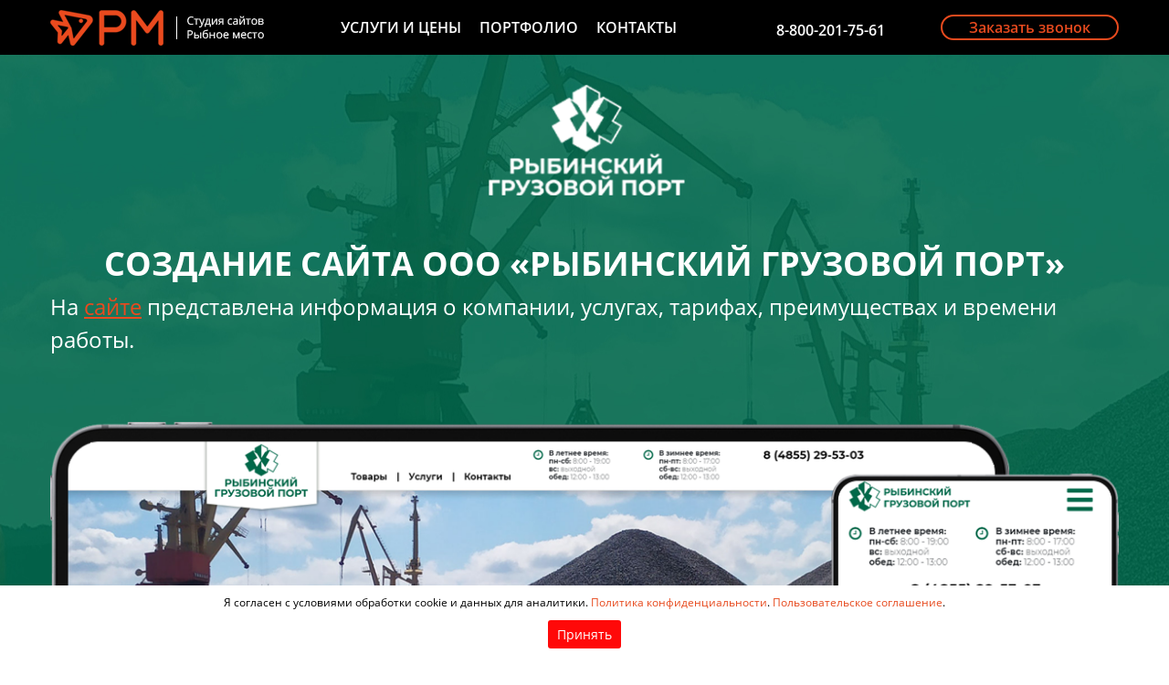

--- FILE ---
content_type: text/html; charset=UTF-8
request_url: https://rybnoemesto.ru/sozdanie-sajta-ooo-rybinskij-gruzovoj-port.html
body_size: 5200
content:
<!DOCTYPE html><html lang="ru" class='allpage'><head><link media="all" href="https://rybnoemesto.ru/wp-content/cache/autoptimize/css/autoptimize_6e98d6a759674a4a16d12cbb9f94b879.css" rel="stylesheet" /><style media="print">.content{width:100%}</style><link media="screen" href="https://rybnoemesto.ru/wp-content/cache/autoptimize/css/autoptimize_00df71b5809d374b00ce03791ac8fac1.css" rel="stylesheet" /><title>ООО «РЫБИНСКИЙ ГРУЗОВОЙ ПОРТ» | сайт - Создание и продвижение сайтов</title><meta charset="utf-8"><meta name="viewport" content="width=device-width, initial-scale=1, shrink-to-fit=no"><link rel="shortcut icon" href="/favicon.ico" type="image/x-icon"><link rel="apple-touch-icon" sizes="57x57" href="/fav/apple-icon-57x57.png"><link rel="apple-touch-icon" sizes="60x60" href="/fav/apple-icon-60x60.png"><link rel="apple-touch-icon" sizes="72x72" href="/fav/apple-icon-72x72.png"><link rel="apple-touch-icon" sizes="76x76" href="/fav/apple-icon-76x76.png"><link rel="apple-touch-icon" sizes="114x114" href="/fav/apple-icon-114x114.png"><link rel="apple-touch-icon" sizes="120x120" href="/fav/apple-icon-120x120.png"><link rel="apple-touch-icon" sizes="144x144" href="/fav/apple-icon-144x144.png"><link rel="apple-touch-icon" sizes="152x152" href="/fav/apple-icon-152x152.png"><link rel="apple-touch-icon" sizes="180x180" href="/fav/apple-icon-180x180.png"><link rel="icon" type="image/png" sizes="192x192"  href="/fav/android-icon-192x192.png"><link rel="icon" type="image/png" sizes="32x32" href="/fav/favicon-32x32.png"><link rel="icon" type="image/png" sizes="96x96" href="/fav/favicon-96x96.png"><link rel="icon" type="image/png" sizes="16x16" href="/fav/favicon-16x16.png"><link rel="profile" href="http://gmpg.org/xfn/11" />  <script src="https://code.jquery.com/jquery-3.3.1.slim.min.js" integrity="sha384-q8i/X+965DzO0rT7abK41JStQIAqVgRVzpbzo5smXKp4YfRvH+8abtTE1Pi6jizo" crossorigin="anonymous"></script> <meta name='robots' content='index, follow, max-image-preview:large, max-snippet:-1, max-video-preview:-1' /><meta name="description" content="Создание сайта ООО «РЫБИНСКИЙ ГРУЗОВОЙ ПОРТ»  На сайте представлена информация о компании, услугах, тарифах, преимуществах и времени работы." /><link rel="canonical" href="https://rybnoemesto.ru/sozdanie-sajta-ooo-rybinskij-gruzovoj-port.html" /><meta property="og:locale" content="ru_RU" /><meta property="og:type" content="article" /><meta property="og:title" content="ООО «РЫБИНСКИЙ ГРУЗОВОЙ ПОРТ» | сайт - Создание и продвижение сайтов" /><meta property="og:description" content="Создание сайта ООО «РЫБИНСКИЙ ГРУЗОВОЙ ПОРТ»  На сайте представлена информация о компании, услугах, тарифах, преимуществах и времени работы." /><meta property="og:url" content="https://rybnoemesto.ru/sozdanie-sajta-ooo-rybinskij-gruzovoj-port.html" /><meta property="og:site_name" content="Создание и продвижение сайтов" /><meta property="article:published_time" content="2020-09-21T06:08:30+00:00" /><meta property="article:modified_time" content="2025-10-30T13:48:03+00:00" /><meta property="og:image" content="https://rybnoemesto.ru/i/icon_115.jpg" /><meta property="og:image:width" content="640" /><meta property="og:image:height" content="317" /><meta property="og:image:type" content="image/jpeg" /><meta name="author" content="katya" /><meta name="twitter:card" content="summary_large_image" /><meta name="twitter:label1" content="Написано автором" /><meta name="twitter:data1" content="katya" /><meta name="twitter:label2" content="Примерное время для чтения" /><meta name="twitter:data2" content="1 минута" /> <script type="application/ld+json" class="yoast-schema-graph">{"@context":"https://schema.org","@graph":[{"@type":"Article","@id":"https://rybnoemesto.ru/sozdanie-sajta-ooo-rybinskij-gruzovoj-port.html#article","isPartOf":{"@id":"https://rybnoemesto.ru/sozdanie-sajta-ooo-rybinskij-gruzovoj-port.html"},"author":{"name":"katya","@id":"https://rybnoemesto.ru/#/schema/person/f059288daf2f802be9c571c46a6ac2e9"},"headline":"ООО «РЫБИНСКИЙ ГРУЗОВОЙ ПОРТ» | сайт","datePublished":"2020-09-21T06:08:30+00:00","dateModified":"2025-10-30T13:48:03+00:00","mainEntityOfPage":{"@id":"https://rybnoemesto.ru/sozdanie-sajta-ooo-rybinskij-gruzovoj-port.html"},"wordCount":23,"publisher":{"@id":"https://rybnoemesto.ru/#organization"},"image":{"@id":"https://rybnoemesto.ru/sozdanie-sajta-ooo-rybinskij-gruzovoj-port.html#primaryimage"},"thumbnailUrl":"https://rybnoemesto.ru/i/icon_115.jpg","articleSection":["Портфолио","Сайты промышленных предприятий"],"inLanguage":"ru-RU"},{"@type":"WebPage","@id":"https://rybnoemesto.ru/sozdanie-sajta-ooo-rybinskij-gruzovoj-port.html","url":"https://rybnoemesto.ru/sozdanie-sajta-ooo-rybinskij-gruzovoj-port.html","name":"ООО «РЫБИНСКИЙ ГРУЗОВОЙ ПОРТ» | сайт - Создание и продвижение сайтов","isPartOf":{"@id":"https://rybnoemesto.ru/#website"},"primaryImageOfPage":{"@id":"https://rybnoemesto.ru/sozdanie-sajta-ooo-rybinskij-gruzovoj-port.html#primaryimage"},"image":{"@id":"https://rybnoemesto.ru/sozdanie-sajta-ooo-rybinskij-gruzovoj-port.html#primaryimage"},"thumbnailUrl":"https://rybnoemesto.ru/i/icon_115.jpg","datePublished":"2020-09-21T06:08:30+00:00","dateModified":"2025-10-30T13:48:03+00:00","description":"Создание сайта ООО «РЫБИНСКИЙ ГРУЗОВОЙ ПОРТ» На сайте представлена информация о компании, услугах, тарифах, преимуществах и времени работы.","breadcrumb":{"@id":"https://rybnoemesto.ru/sozdanie-sajta-ooo-rybinskij-gruzovoj-port.html#breadcrumb"},"inLanguage":"ru-RU","potentialAction":[{"@type":"ReadAction","target":["https://rybnoemesto.ru/sozdanie-sajta-ooo-rybinskij-gruzovoj-port.html"]}]},{"@type":"ImageObject","inLanguage":"ru-RU","@id":"https://rybnoemesto.ru/sozdanie-sajta-ooo-rybinskij-gruzovoj-port.html#primaryimage","url":"https://rybnoemesto.ru/i/icon_115.jpg","contentUrl":"https://rybnoemesto.ru/i/icon_115.jpg","width":640,"height":317},{"@type":"BreadcrumbList","@id":"https://rybnoemesto.ru/sozdanie-sajta-ooo-rybinskij-gruzovoj-port.html#breadcrumb","itemListElement":[{"@type":"ListItem","position":1,"name":"Главная страница","item":"https://rybnoemesto.ru/"},{"@type":"ListItem","position":2,"name":"ООО «РЫБИНСКИЙ ГРУЗОВОЙ ПОРТ» | сайт"}]},{"@type":"WebSite","@id":"https://rybnoemesto.ru/#website","url":"https://rybnoemesto.ru/","name":"Создание и продвижение сайтов","description":"Рыбное место","publisher":{"@id":"https://rybnoemesto.ru/#organization"},"potentialAction":[{"@type":"SearchAction","target":{"@type":"EntryPoint","urlTemplate":"https://rybnoemesto.ru/?s={search_term_string}"},"query-input":"required name=search_term_string"}],"inLanguage":"ru-RU"},{"@type":"Organization","@id":"https://rybnoemesto.ru/#organization","name":"Студия сайтов «Рыбное место»","url":"https://rybnoemesto.ru/","logo":{"@type":"ImageObject","inLanguage":"ru-RU","@id":"https://rybnoemesto.ru/#/schema/logo/image/","url":"https://rybnoemesto.ru/i/rybnoemesto-logo.jpg","contentUrl":"https://rybnoemesto.ru/i/rybnoemesto-logo.jpg","width":1619,"height":1619,"caption":"Студия сайтов «Рыбное место»"},"image":{"@id":"https://rybnoemesto.ru/#/schema/logo/image/"}},{"@type":"Person","@id":"https://rybnoemesto.ru/#/schema/person/f059288daf2f802be9c571c46a6ac2e9","name":"katya","image":{"@type":"ImageObject","inLanguage":"ru-RU","@id":"https://rybnoemesto.ru/#/schema/person/image/","url":"https://secure.gravatar.com/avatar/6541b7f41bfe7b66ac0a04cb73b0ec02500f63bd65812e092100bd518dedd97f?s=96&d=mm&r=g","contentUrl":"https://secure.gravatar.com/avatar/6541b7f41bfe7b66ac0a04cb73b0ec02500f63bd65812e092100bd518dedd97f?s=96&d=mm&r=g","caption":"katya"},"url":"https://rybnoemesto.ru/author/katya"}]}</script> <link href='https://fonts.gstatic.com' crossorigin='anonymous' rel='preconnect' /><link rel="https://api.w.org/" href="https://rybnoemesto.ru/wp-json/" /><link rel="alternate" title="JSON" type="application/json" href="https://rybnoemesto.ru/wp-json/wp/v2/posts/3800" /></head><body class="wp-singular post-template post-template-page-project-black post-template-page-project-black-php single single-post postid-3800 single-format-standard wp-theme-rm-2020 wls_gecko"><div class="cookie-popup" id="cookiePopup"> Я согласен с условиями обработки cookie и данных для аналитики. <a href='/politika'>Политика конфиденциальности</a>. <a href="/soglasie"  >Пользовательское соглашение</a>.<p class='cookieknopka' style='text-align:center;'><button id="acceptBtn">Принять</button></p></div> <noscript><div><img src="https://mc.yandex.ru/watch/6356806" style="position:absolute; left:-9999px;" alt="" /></div></noscript><header><div class='header'><div class='content container'><div class='row'><div class='col-md-3 paddingnone col-3'><a href='/' class='logo'></a></div><div class='col-md-5 col-12 mobimenu '><nav class="navbar navbar-expand-lg paddingnone"> <button class="navbar-toggler" type="button" data-toggle="collapse" data-target="#navbar1" aria-controls="navbar1" aria-expanded="false" aria-label="Toggle navigation"><i class="fa fa-bars"></i> <i class="fa fa-times" aria-hidden="true"></i></button><div class="collapse navbar-collapse" id="navbar1"><ul class="navbar-nav mr-auto  paddingnone"><li class="nav-item"><a class="nav-link" href="/uslugi"  title="Услуги и цены на создание и продвижение сайтов">Услуги и цены</a></li><li class="nav-item"><a class="nav-link" href="/category/port" title="Созданные за несколько лет сайты">Портфолио</a></li><li class="nav-item"><a class="nav-link" href="/cont" title="Контакты студии сайтов в Рыбинске">Контакты</a></li></ul></div></nav></div><div class='col-md-2 col-7'><a href='tel:88002017561' class='phoneheader'  onclick="yaCounter6356806.reachGoal('teleclick'); return true;">8-800-201-75-61</a></div><div class='col-md-2 paddingnone hiddenmobi'><a href='#contact_form_pop' class='morebuttom fancybox' id='pressbutton' onclick="yaCounter6356806.reachGoal('pressbutton'); return true;">Заказать звонок</a></div><div style="display:none" class="fancybox-hidden"><div id="contact_form_pop"><h4>Заказать звонок</h4><div class="wpcf7 no-js" id="wpcf7-f1756-o1" lang="en-US" dir="ltr"><div class="screen-reader-response"><p role="status" aria-live="polite" aria-atomic="true"></p><ul></ul></div><form action="/sozdanie-sajta-ooo-rybinskij-gruzovoj-port.html#wpcf7-f1756-o1" method="post" class="wpcf7-form init" aria-label="Contact form" novalidate="novalidate" data-status="init"><div style="display: none;"> <input type="hidden" name="_wpcf7" value="1756" /> <input type="hidden" name="_wpcf7_version" value="5.7.3" /> <input type="hidden" name="_wpcf7_locale" value="en_US" /> <input type="hidden" name="_wpcf7_unit_tag" value="wpcf7-f1756-o1" /> <input type="hidden" name="_wpcf7_container_post" value="0" /> <input type="hidden" name="_wpcf7_posted_data_hash" value="" /></div><p><span class="wpcf7-form-control-wrap" data-name="myname"><input size="40" class="wpcf7-form-control wpcf7-text wpcf7-validates-as-required" aria-required="true" aria-invalid="false" placeholder="Ваше имя" value="" type="text" name="myname" /></span></p><p><span class="wpcf7-form-control-wrap" data-name="tel"><input size="40" class="wpcf7-form-control wpcf7-text wpcf7-validates-as-required" aria-required="true" aria-invalid="false" placeholder="Ваш телефон" value="" type="text" name="tel" /></span></p><p><span class="wpcf7-form-control-wrap" data-name="usl"><input size="40" class="wpcf7-form-control wpcf7-text wpcf7-validates-as-required" aria-required="true" aria-invalid="false" placeholder="Что Вас интересует?" value="" type="text" name="usl" /></span></p><p><input class="wpcf7-form-control has-spinner wpcf7-submit" type="submit" value="Заказать звонок" /></p><p>Нажимая на кнопку "Заказать звонок", я даю<br /> <a href="/soglasie" rel="nofollow" target="_blank">согласие на обработку персональных данных</a>.</p><p style="display: none !important;"><label>&#916;<textarea name="_wpcf7_ak_hp_textarea" cols="45" rows="8" maxlength="100"></textarea></label><input type="hidden" id="ak_js_1" name="_wpcf7_ak_js" value="103"/></p><div class="wpcf7-response-output" aria-hidden="true"></div></form></div></div></div></div></div></div></header><div class='backprohect blacktext' style='background: url(/i/bg-11.jpg);'><div class="content container contpage"><div class='row'><div class='col-md-3'></div><div class='col-md-6'><noscript><img src='/i/logo-13.png' atl='' class='w-100'></noscript><img src='data:image/svg+xml,%3Csvg%20xmlns=%22http://www.w3.org/2000/svg%22%20viewBox=%220%200%20210%20140%22%3E%3C/svg%3E' data-src='/i/logo-13.png' atl='' class='lazyload w-100'></div><div class='col-md-3'></div></div><h4>Создание сайта ООО «РЫБИНСКИЙ ГРУЗОВОЙ ПОРТ»</h4><p>На <a href="https://rgport.ru/" rel="noopener" target="_blank">сайте</a> представлена информация о компании, услугах, тарифах, преимуществах и времени работы.</p><div class='row aboutproject'><div class='col-md-1'></div><div class='col-md-10 textaboutysl'></div><div class='col-md-1'></div></div><p><noscript><img decoding="async" src="/i/ps-11.png" alt="ООО «РЫБИНСКИЙ ГРУЗОВОЙ ПОРТ» | сайт" class='w-100' /></noscript><img decoding="async" src='data:image/svg+xml,%3Csvg%20xmlns=%22http://www.w3.org/2000/svg%22%20viewBox=%220%200%20210%20140%22%3E%3C/svg%3E' data-src="/i/ps-11.png" alt="ООО «РЫБИНСКИЙ ГРУЗОВОЙ ПОРТ» | сайт" class='lazyload w-100' /></p></div></div><footer class="footer"><div class='content container'><div class='row'><div class='col-md-3'><a href='/' class='logofooter'></a><div class='mobinone'>© 2007 — 2025 <br> Студия сайтов «Рыбное место»</div></div><div class='col-md-5 footermenu col-6'><div class='col-md-12 '> <a href='/uslugi'>Услуги и цены</a> <a href='/category/port'>Портфолио</a> <a href='/cont'>Контакты</a></div><div class='col-md-12 adressfooter hiddenmobi'>г. Рыбинск, ул. Ломоносова, д. 15, офис 8</div></div><div class='col-md-2 col-6'><a href='tel:88002017561' class='phonefooter' onclick="yaCounter6356806.reachGoal('teleclick'); return true;">8-800-201-75-61</a> <a href='#contact_form_pop' class='morebuttom fancybox hiddenall' onclick="yaCounter6356806.reachGoal('pressbutton'); return true;">Заказать звонок</a> <a href='https://vk.com/rybnoemestoru' class='vk' target='_blank'>Вконтакте</a></div><div class='col-md-2 col-6'><a href='#contact_form_pop' class='morebuttom  hiddenmobi fancybox' onclick="yaCounter6356806.reachGoal('pressbutton'); return true;">Заказать звонок</a></div></div><div class='mobocopy'>© Студия сайтов | Рыбное место |   2007 - 2025</div><div class='col-md-12'> <a href="/soglasie"  >Пользовательское соглашение</a> • <a href="/politika"  >Политика конфиденциальности</a></div></div></footer> <script type="speculationrules">{"prefetch":[{"source":"document","where":{"and":[{"href_matches":"\/*"},{"not":{"href_matches":["\/wp-*.php","\/wp-admin\/*","\/i\/*","\/wp-content\/*","\/wp-content\/plugins\/*","\/wp-content\/themes\/rm-2020\/*","\/*\\?(.+)"]}},{"not":{"selector_matches":"a[rel~=\"nofollow\"]"}},{"not":{"selector_matches":".no-prefetch, .no-prefetch a"}}]},"eagerness":"conservative"}]}</script> <span aria-hidden="true" id="to_top_scrollup" class="dashicons dashicons-arrow-up-alt2"><span class="screen-reader-text">Прокрутка вверх</span></span><noscript><style>.lazyload{display:none;}</style></noscript><script data-noptimize="1">window.lazySizesConfig=window.lazySizesConfig||{};window.lazySizesConfig.loadMode=1;</script><script async data-noptimize="1" src='https://rybnoemesto.ru/wp-content/plugins/autoptimize/classes/external/js/lazysizes.min.js'></script> 
 <script src="https://cdnjs.cloudflare.com/ajax/libs/popper.js/1.14.3/umd/popper.min.js" integrity="sha384-ZMP7rVo3mIykV+2+9J3UJ46jBk0WLaUAdn689aCwoqbBJiSnjAK/l8WvCWPIPm49" crossorigin="anonymous"></script>  <script src="//code.jivosite.com/widget/s3HhDTs46B" async></script> <script defer src="https://rybnoemesto.ru/wp-content/cache/autoptimize/js/autoptimize_54f1c95e508ec162e67a53ab406b5fa3.js"></script></body></html>
<!-- Dynamic page generated in 0.397 seconds. -->
<!-- Cached page generated by WP-Super-Cache on 2025-11-13 03:40:08 -->

<!-- Compression = gzip -->